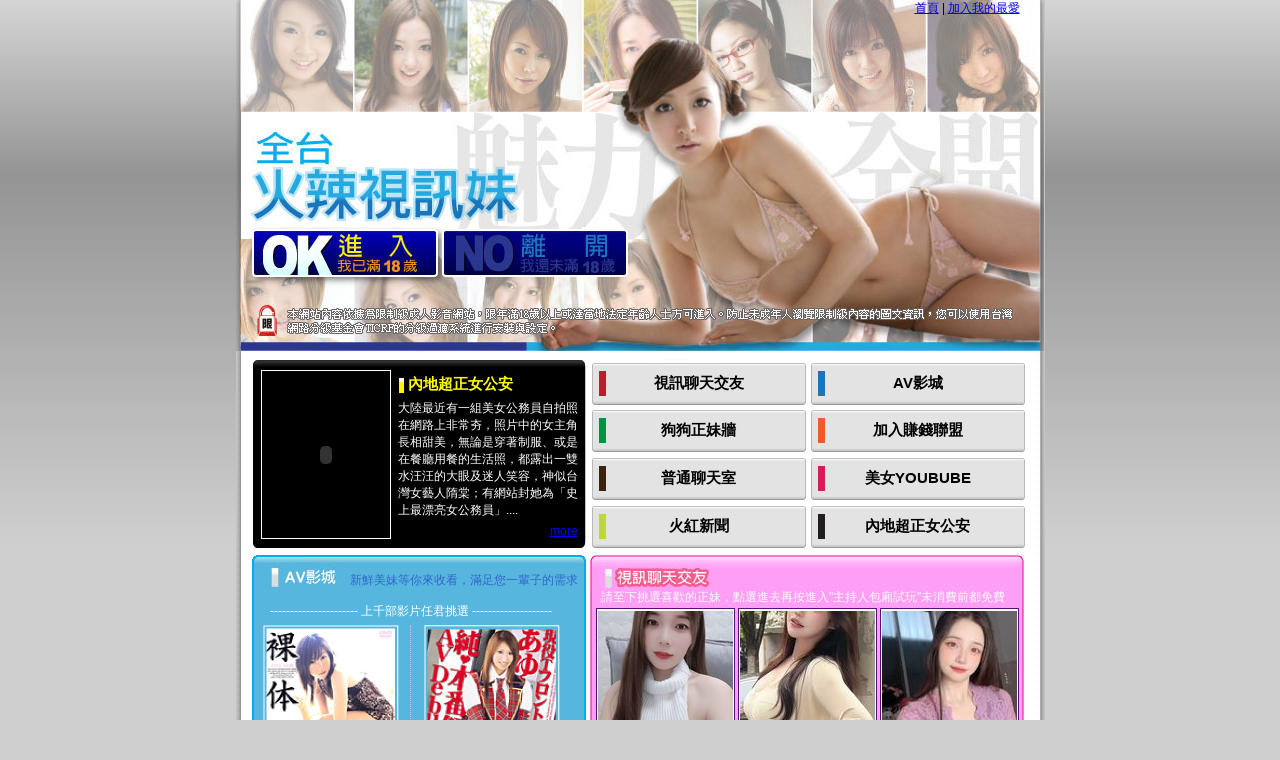

--- FILE ---
content_type: text/html; charset=utf-8
request_url: http://85st31.i246.info/
body_size: 21581
content:
<!DOCTYPE html PUBLIC "-//W3C//DTD XHTML 1.0 Transitional//EN" "http://www.w3.org/TR/xhtml1/DTD/xhtml1-transitional.dtd"><html xmlns="http://www.w3.org/1999/xhtml"><head><meta http-equiv="PICS-Label" content='(PICS-1.1 "http://www.ticrf.org.tw/chinese/html/06-rating-v11.htm" l gen true for "http://good.n077.info" md5 "4kV4vPgWebSyykJN8rS7WQ==" r (l 3 s 3 v 0 o 0))'><meta http-equiv="Content-Type" content="text/html; charset=utf-8" /><meta http-equiv="Content-Language" content="zh-tw" /><meta name="keywords" content="本網站含有85st成人片觀,性愛5278,h影片,go2av影片,成人片線上看av等內容，未成人請勿進入。" ><meta name="description" content="影片網5278,免費電影18x,85st成人文章,正妹區,h卡" ><title>85st免費無碼影城|85st.tw|85st com movie</title><link href="/templates/a006/style.css" rel="stylesheet" type="text/css" /><script src="/templates/a006/js/AC_RunActiveContent.js" type="text/javascript"></script><script type="text/javascript"><!--function MM_preloadImages() { //v3.0  var d=document; if(d.images){ if(!d.MM_p) d.MM_p=new Array();    var i,j=d.MM_p.length,a=MM_preloadImages.arguments; for(i=0; i<a.length; i++)    if (a[i].indexOf("#")!=0){ d.MM_p[j]=new Image; d.MM_p[j++].src=a[i];}}}function MM_swapImgRestore() { //v3.0  var i,x,a=document.MM_sr; for(i=0;a&&i<a.length&&(x=a[i])&&x.oSrc;i++) x.src=x.oSrc;}function MM_findObj(n, d) { //v4.01  var p,i,x;  if(!d) d=document; if((p=n.indexOf("?"))>0&&parent.frames.length) {    d=parent.frames[n.substring(p+1)].document; n=n.substring(0,p);}  if(!(x=d[n])&&d.all) x=d.all[n]; for (i=0;!x&&i<d.forms.length;i++) x=d.forms[i][n];  for(i=0;!x&&d.layers&&i<d.layers.length;i++) x=MM_findObj(n,d.layers[i].document);  if(!x && d.getElementById) x=d.getElementById(n); return x;}function MM_swapImage() { //v3.0  var i,j=0,x,a=MM_swapImage.arguments; document.MM_sr=new Array; for(i=0;i<(a.length-2);i+=3)   if ((x=MM_findObj(a[i]))!=null){document.MM_sr[j++]=x; if(!x.oSrc) x.oSrc=x.src; x.src=a[i+2];}}//--></script></head><body onload="MM_preloadImages('/templates/a006/images/opbt_04.gif','/templates/a006/images/dog_01-1.gif','/templates/a006/images/dog_02-1.gif','/templates/a006/images/dog_03-1.gif','/templates/a006/images/dog_04-1.gif','/templates/a006/images/dog_05-1.gif','/templates/a006/images/dog_06-1.gif')"><table width="808" border="0" align="center" cellpadding="0" cellspacing="0">  <tr>    <td background="/templates/a006/images/dow.gif"><table width="809" border="0" cellspacing="0" cellpadding="0">      <tr>        <td width="809" valign="top"><table width="808" border="0" cellspacing="0" cellpadding="0">          <tr>            <td valign="top"><table width="808" border="0" cellspacing="0" cellpadding="0">              <tr>                <td width="555" height="227"  valign="top" background="/templates/a006/images/op_01.jpg">&nbsp;</td>                <td width="253" valign="top" background="/templates/a006/images/op_02.jpg"><table width="100%" border="0" cellspacing="0" cellpadding="0">                  <tr>                    <td><table width="100%" border="0" cellspacing="0" cellpadding="0">                        <tr>                          <td width="49%" height="30">&nbsp;</td>                          <td width="51%" valign="top"><a href="index.htm">首頁</a> | <a href="javascript:window.external.AddFavorite('http://85st31.i246.info','85st免費無碼影城|85st.tw|85st com movie')">加入我的最愛</a></td>                        </tr>                    </table></td>                  </tr>                  <tr>                    <td valign="top"><script language="JavaScript" type="text/javascript">	if (AC_FL_RunContent == 0) {		alert("這個頁面必須具備 AC_RunActiveContent.js。");	} else {		AC_FL_RunContent( 'codebase','http://download.macromedia.com/pub/shockwave/cabs/flash/swflash.cab#version=9,0,0,0','width','210','height','100','id','top','align','middle','src','/templates/a006/images/top','quality','high','wmode','transparent','bgcolor','#ffffff','name','top','allowscriptaccess','sameDomain','allowfullscreen','false','pluginspage','http://www.macromedia.com/go/getflashplayer','movie','/templates/a006/images/top' ); //end AC code	}                    </script>                        <noscript>                        <object classid="clsid:d27cdb6e-ae6d-11cf-96b8-444553540000" codebase="http://download.macromedia.com/pub/shockwave/cabs/flash/swflash.cab#version=9,0,0,0" width="210" height="100" id="top" align="middle">                          <param name="allowScriptAccess" value="sameDomain" />                          <param name="allowFullScreen" value="false" />                          <param name="movie" value="/templates/a006/images/top.swf" />                          <param name="quality" value="high" />                          <param name="wmode" value="transparent" />                          <param name="bgcolor" value="#ffffff" />                          <embed src="/templates/a006/images/top.swf" quality="high" wmode="transparent" bgcolor="#ffffff" width="210" height="100" name="top" align="middle" allowscriptaccess="sameDomain" allowfullscreen="false" type="application/x-shockwave-flash" pluginspage="http://www.macromedia.com/go/getflashplayer" /></embed>                        </object>                      </noscript></td>                  </tr>                </table></td>              </tr>            </table></td>          </tr>          <tr>            <td height="55" valign="top"><table width="808" border="0" cellspacing="0" cellpadding="0">              <tr>                <td width="204"><a href="http://has.r508.com/index.phtml" onmouseout="MM_swapImgRestore()" onmouseover="MM_swapImage('Image2','','/templates/a006/images/opbt_04.gif',1)"><img src="/templates/a006/images/op_04.jpg" alt="進入" name="Image2" width="204" height="55" border="0" id="Image2" /></a></td>                <td width="192"><a href="http://tw.yahoo.com" onmouseover="MM_swapImage('Image3','','/templates/a006/images/opbt_05.gif',0)" onmouseout="MM_swapImgRestore()"><img src="/templates/a006/images/op_05.jpg" alt="離開" name="Image3" width="192" height="55" border="0" id="Image3" /></a></td>                <td width="412"><img src="/templates/a006/images/op_06.jpg" width="412" height="55" /></td>              </tr>            </table></td>          </tr>          <tr>            <td><img src="/templates/a006/images/op_07.jpg" width="808" height="69" /></td>          </tr>        </table></td>      </tr>      <tr>        <td><table width="96%" border="0" align="center" cellpadding="0" cellspacing="0" style="margin-top:8px;">          <tr>            <td width="338"><table width="334" border="0" cellspacing="0" cellpadding="0">              <tr>                <td><img src="/templates/a006/images/blank_01.gif" width="334" height="11" /></td>              </tr>              <tr>                <td background="/templates/a006/images/blank_02.gif"><table width="95%" border="0" align="center" cellpadding="0" cellspacing="0">                  <tr>                    <td width="43%" rowspan="3"><table width="130" border="0" cellpadding="0" cellspacing="1" bgcolor="#FFFFFF">                      <tr>                        <td height="167" bgcolor="#000000"><div align="center">                          <script type="text/javascript">AC_FL_RunContent( 'codebase','http://download.macromedia.com/pub/shockwave/cabs/flash/swflash.cab#version=9,0,28,0','width','126','height','163','src','/templates/a006/images/girl','quality','high','pluginspage','http://www.adobe.com/shockwave/download/download.cgi?P1_Prod_Version=ShockwaveFlash','movie','/templates/a006/images/girl' ); //end AC code                          </script>                          <noscript>                          <object classid="clsid:D27CDB6E-AE6D-11cf-96B8-444553540000" codebase="http://download.macromedia.com/pub/shockwave/cabs/flash/swflash.cab#version=9,0,28,0" width="126" height="163">                            <param name="movie" value="/templates/a006/images/girl.swf" />                            <param name="quality" value="high" />                            <embed src="/templates/a006/images/girl.swf" quality="high" pluginspage="http://www.adobe.com/shockwave/download/download.cgi?P1_Prod_Version=ShockwaveFlash" type="application/x-shockwave-flash" width="126" height="163"></embed>                          </object>                          </noscript>                          </div></td>                      </tr>                    </table></td>                    <td width="57%" height="30"><h2><img src="/templates/a006/images/icon.gif" width="6" height="15" align="absmiddle" /> <font color="#ffff00">內地超正女公安</font></h2></td>                  </tr>                  <tr>                    <td valign="top"><font color="#ffffff">大陸最近有一組美女公務員自拍照在網路上非常夯，照片中的女主角長相甜美，無論是穿著制服、或是在餐廳用餐的生活照，都露出一雙水汪汪的大眼及迷人笑容，神似台灣女藝人隋棠；有網站封她為「史上最漂亮女公務員」....</font></td>                  </tr>                  <tr>                    <td valign="top"><div align="right"><a href="girl.htm">more</a></div></td>                  </tr>                </table></td>              </tr>              <tr>                <td><img src="/templates/a006/images/blank_04.gif" width="334" height="10" /></td>              </tr>            </table></td>            <td width="438" valign="top"><table width="438" border="0" cellspacing="0" cellpadding="0">              <tr>                <td width="217" height="47" background="/templates/a006/images/bt_10.gif"><table width="217" border="0" cellspacing="0" cellpadding="0">                  <tr>                    <td width="25" height="47"><div align="center" class="top"><a href="chat.htm" class="top">視訊聊天交友</a></div></td>                    </tr>                </table></td>                <td width="221" background="/templates/a006/images/bt_11.gif"><div align="center"><a href="av.htm" class="top2">AV影城</a></div></td>              </tr>              <tr>                <td height="48" background="/templates/a006/images/bt_13.gif"><div align="center"><a href="dog.htm" class="top3">狗狗正妹牆</a></div></td>                <td background="/templates/a006/images/bt_14.gif"><div align="center"><a href="money.htm" class="top4">加入賺錢聯盟</a></div></td>              </tr>              <tr>                <td height="48" background="/templates/a006/images/bt_15.gif"><div align="center"><a href="talk.htm" class="top5">普通聊天室</a></div></td>                <td background="/templates/a006/images/bt_16.gif"><div align="center"><a href="youtube.htm" class="top6">美女YOUBUBE</a></div></td>              </tr>              <tr>                <td height="48" background="/templates/a006/images/bt_17.gif"><div align="center"><a href="news.htm" class="top7">火紅新聞</a></div></td>                <td background="/templates/a006/images/bt_18.gif"><div align="center"><a href="girl.htm" class="top8">內地超正女公安</a></div></td>              </tr>            </table></td>          </tr>        </table>          <table width="96%" border="0" align="center" cellpadding="0" cellspacing="0" style="margin-top:5px;">            <tr>              <td width="338" valign="top"><table width="334" border="0" cellspacing="0" cellpadding="0">                <tr>                  <td height="34" valign="bottom" background="/templates/a006/images/blue_01.jpg"><table width="95%" border="0" align="center" cellpadding="0" cellspacing="0">                    <tr>                      <td width="4%"><div align="right"><font color="#3366CC">新鮮美妹等你來收看，滿足您一輩子的需求</font></div></td>                    </tr>                  </table></td>                </tr>                <tr>                  <td background="/templates/a006/images/blue_02.jpg"><table width="95%" border="0" align="center" cellpadding="0" cellspacing="3" style="margin:10px 0 15px 0;">                    <tr>                      <td height="20" colspan="3"><table width="95%" border="0" align="center" cellpadding="0" cellspacing="0">                        <tr>                          <td width="4%"><div align="center"><font color="#ffffff">---------------------- 上千部影片任君挑選 --------------------</font></div></td>                        </tr>                      </table></td>                      </tr>                    <tr>                      <td width="50%"><table width="136" border="0" align="center" cellpadding="0" cellspacing="0">                        <tr>                          <td width="131" height="174" valign="bottom" background="/templates/a006/images/av_01.gif"><table width="100%" border="0" cellspacing="0" cellpadding="0">                            <tr>                              <td height="50"><div align="center"><a href="av.htm">裸體伊藤梓</a></div></td>                            </tr>                          </table></td>                        </tr>                      </table></td>                      <td width="1%" rowspan="2" class="linetd">&nbsp;</td>                      <td width="49%"><table width="136" border="0" align="center" cellpadding="0" cellspacing="0">                        <tr>                          <td height="175" valign="bottom" background="/templates/a006/images/av_02.gif"><table width="100%" border="0" cellspacing="0" cellpadding="0">                            <tr>                              <td height="50"><div align="center"><a href="av.htm">素人辣妹15</a></div></td>                            </tr>                          </table></td>                        </tr>                      </table></td>                    </tr>                    <tr>                      <td><div align="center">                        <table width="136" border="0" cellspacing="0" cellpadding="0">                          <tr>                            <td height="180" valign="bottom" background="/templates/a006/images/av_03.gif"><table width="100%" border="0" cellspacing="0" cellpadding="0">                              <tr>                                <td height="60"><div align="center"><a href="av.htm">現役偶像美少女AV</a></div></td>                              </tr>                            </table></td>                          </tr>                        </table>                      </div></td>                      <td><div align="center">                        <table width="136" border="0" cellspacing="0" cellpadding="0">                          <tr>                            <td height="180" valign="bottom" background="/templates/a006/images/av_04.gif"><table width="100%" border="0" cellspacing="0" cellpadding="0">                              <tr>                                <td height="60"><div align="center"><a href="av.htm">囚われの人妻官</a></div></td>                              </tr>                            </table></td>                          </tr>                        </table>                      </div></td>                    </tr>                  </table></td>                </tr>                <tr>                  <td><img src="/templates/a006/images/blue_04.jpg" width="334" height="8" /></td>                </tr>              </table></td>              <td width="438" valign="top"><table width="434" border="0" cellspacing="0" cellpadding="0">                <tr>                  <td><img src="/templates/a006/images/pink_01.gif" width="434" height="34" /></td>                </tr>                <tr>                  <td background="/templates/a006/images/pink_02.gif"><table width="95%" border="0" align="center" cellpadding="0" cellspacing="0">                    <tr>                      <td><font color="ffffff">請至下挑選喜歡的正妹，點選進去再按進入&quot;主持人包廂試玩&quot;未消費前都免費</font></td>                    </tr>                    <tr>                    </tr>                  </table>                    <table width="95%" border="0" align="center" cellpadding="0" cellspacing="0">                      <tr>                        <td><div align="center"><Script src='http://www.z815.com//AD/?X=3&Y=2&TYPE=7'></Script></div></td>                      </tr>                    </table>                    <table width="95%" border="0" align="center" cellpadding="0" cellspacing="0">                      <tr>                      </tr>                    </table></td>                </tr>                <tr>                  <td><img src="/templates/a006/images/pink_04.gif" width="434" height="11" /></td>                </tr>              </table></td>            </tr>          </table>          <table width="96%" border="0" align="center" cellpadding="0" cellspacing="0" style="margin:5px 0 12px 0;">            <tr>              <td width="338" valign="top"><table width="772" border="0" cellspacing="0" cellpadding="0">                <tr>                  <td><img src="/templates/a006/images/green_01.gif" width="772" height="36" /></td>                </tr>                <tr>                  <td background="/templates/a006/images/green_02.gif"><table width="95%" border="0" align="center" cellpadding="3" cellspacing="0">                    <tr>                      <td width="122"><table width="77%" border="0" cellspacing="0" cellpadding="0">                        <tr>                          <td><a href="dog.htm" onmouseout="MM_swapImgRestore()" onmouseover="MM_swapImage('Image13','','/templates/a006/images/dog_01-1.gif',1)"><img src="/templates/a006/images/dog_01.gif" name="Image13" width="111" height="134" border="0" id="Image13" /></a></td>                        </tr>                      </table></td>                      <td width="122"><table width="111" border="0" cellspacing="0" cellpadding="0">                        <tr>                          <td><a href="dog.htm" onmouseout="MM_swapImgRestore()" onmouseover="MM_swapImage('Image14','','/templates/a006/images/dog_02-1.gif',1)"><img src="/templates/a006/images/dog_02.gif" name="Image14" width="111" height="134" border="0" id="Image14" /></a></td>                        </tr>                      </table></td>                      <td width="122"><table width="111" border="0" cellspacing="0" cellpadding="0">                        <tr>                          <td><a href="dog.htm" onmouseout="MM_swapImgRestore()" onmouseover="MM_swapImage('Image15','','/templates/a006/images/dog_03-1.gif',1)"><img src="/templates/a006/images/dog_03.gif" name="Image15" width="111" height="134" border="0" id="Image15" /></a></td>                        </tr>                      </table></td>                      <td width="122"><table width="111" border="0" cellspacing="0" cellpadding="0">                        <tr>                          <td><a href="dog.htm" onmouseout="MM_swapImgRestore()" onmouseover="MM_swapImage('Image16','','/templates/a006/images/dog_04-1.gif',1)"><img src="/templates/a006/images/dog_04.gif" name="Image16" width="111" height="134" border="0" id="Image16" /></a></td>                        </tr>                      </table></td>                      <td width="122"><table width="111" border="0" cellspacing="0" cellpadding="0">                        <tr>                          <td><a href="dog.htm" onmouseout="MM_swapImgRestore()" onmouseover="MM_swapImage('Image17','','/templates/a006/images/dog_05-1.gif',1)"><img src="/templates/a006/images/dog_05.gif" name="Image17" width="111" height="134" border="0" id="Image17" /></a></td>                        </tr>                      </table></td>                      <td width="122"><table width="111" border="0" cellspacing="0" cellpadding="0">                        <tr>                          <td><a href="dog.htm" onmouseout="MM_swapImgRestore()" onmouseover="MM_swapImage('Image18','','/templates/a006/images/dog_06-1.gif',1)"><img src="/templates/a006/images/dog_06.gif" name="Image18" width="111" height="134" border="0" id="Image18" /></a></td>                        </tr>                      </table></td>                    </tr>                    <tr>                      <td><div align="center"><a href="dog.htm">apple</a></div></td>                      <td><div align="center"><a href="dog.htm">小迷糊</a></div></td>                      <td><div align="center"><a href="dog.htm">凱蒂貓</a></div></td>                      <td><div align="center"><a href="dog.htm">心捷</a></div></td>                      <td><div align="center"><a href="dog.htm">花巷草弄</a></div></td>                      <td><div align="center"><a href="dog.htm">mimi</a></div></td>                    </tr>                  </table></td>                </tr>                <tr>                  <td><img src="/templates/a006/images/green_04.gif" width="772" height="12" /></td>                </tr>              </table></td>              </tr>          </table></td>      </tr>      <tr>        <td height="39" valign="bottom" background="/templates/a006/images/bt_20.gif"><div align="center">85st免費無碼影城|85st.tw|85st com movie © 2010 85st31.i246.info Taiwan. All Rights Reserved. </div></td>      </tr>    </table></td>  </tr></table><div align="center"> </div></body></html>

--- FILE ---
content_type: text/html; charset=UTF-8
request_url: http://www.z815.com//AD/?X=3&Y=2&TYPE=7
body_size: 1139
content:
// JavaScript Documen

function CHANGE_ROOM(file,name,para){
    window.open(file,name,para);
    return (false);
}
function aout(SUID,SNAME,SSEX,SBGCOLOR,SLOCATION,SAGE,SLEVEL,S1,S2,S3,S4,S5,S6,SP1,SP2,SP3,SPHOTO,ONLINE_STAT){
  SSEX='#FFE8FF';
  if(ONLINE_STAT==3){
    SBGCOLOR='#5a0d77';
  }else{
    SBGCOLOR='#FFE8F7';
  }
  var HREF="";
  HREF4="</A><a href='http://www.z815.com/V4T/index.phtml?AID="+SUID+"&TYPE=A&FID=508655' ";
  HREF4+=" onclick=\"return CHANGE_ROOM(this.href,'_blank','left=0,top=0,status=1,resizable=1,scrollbars=1');\" TITLE='"+SNAME+"'>";

  HREF="</A><a href='http://www.z815.com/V4T/index.phtml?AID="+SUID+"&TYPE=A&FID=508655' ";
  HREF+=" onclick=\"return CHANGE_ROOM(this.href,'_blank','left=0,top=0,status=1,resizable=1,scrollbars=1');\" TITLE='"+SNAME+"'>";


//  document.write("<table border='0' cellpadding='2' cellspacing='1' width='174' bgcolor='#5a0d77'>");
  document.write("<table border='0' cellpadding='1' cellspacing='1' width='137' bgcolor='#5a0d77'>");

  document.write("<tbody><tr><td height='137' align='center' bgcolor='#ffffff'>");

  if(ONLINE_STAT==1 || ONLINE_STAT==2){
    document.write(HREF);
  }else{
    document.write("<FONT COLOR=RED>");
  }
  document.write("<img src='"+SPHOTO+"' width='135' height='135' BORDER=0>");


  document.write("<tr><td bgcolor='"+SBGCOLOR+"' HEIGHT=25><div align='center'>");
  if(ONLINE_STAT==1 || ONLINE_STAT==2){
    document.write(HREF);
  }else{
    document.write("<FONT COLOR=RED>");
  }

  if(ONLINE_STAT==3 || ONLINE_STAT==3){
    document.write("<FONT COLOR=FFFFFF><span STYLE='font-size:13px;'>");
  }else{
    document.write("<FONT COLOR=#FF6600><span STYLE='font-size:13px;'>");
  }
  document.write(SNAME);


  if(ONLINE_STAT==3){
    document.write("</td></tr><tr><td bgcolor='"+SBGCOLOR+"' align='center' HEIGHT=25><FONT COLOR=FFFFFF><span STYLE='font-size:13px;'>一對一忙線中</div>");
  }else{
    document.write("</td></tr><tr><td bgcolor='#FFFFFF' align='center' HEIGHT=25>");
    document.write("<img src='http://www.z815.com/AD/images/phone.gif' BORDER=0> ");
    document.write(HREF4);
    document.write("<FONT COLOR=FF3300><span STYLE='font-size:13px;'>");
    document.write("進入電話視訊聊天");
    document.write("</A>");
  }


  document.write("</td></tr></table><CENTER>");
  document.write("<span STYLE='font-size:1px;line-height: 2px'><BR></span>");
  document.write("<span STYLE='font-size:1px;line-height: 2px'><BR></span>");
  document.write("<span STYLE='font-size:1px;line-height: 2px'><BR></span>");
}
document.write("<TABLE border='0' cellpadding='1' cellspacing='1'>");document.write("<TR>");document.write("<TD>");aout('281454','小妖舔舔','0','','','','1','','','','','','','�I�O','8','35','http://60.199.209.167/A_PH/281454/1-135x135.jpg','1');document.write("</TD>");document.write("<TD>");aout('291109','粉粉可可','0','','','','1','','','','','','','�I�O','8','30','http://60.199.209.167/A_PH/291109/1-135x135.jpg','1');document.write("</TD>");document.write("<TD>");aout('286467','美瑩表姐','0','','','','1','','','','','','','�I�O','8','35','http://60.199.209.167/A_PH/286467/1-135x135.jpg','1');document.write("</TD>");document.write("</TR>");document.write("<TR>");document.write("<TD>");aout('286097','Tia','0','','','','1','','','','','','','�I�O','8','40','http://60.199.209.167/A_PH/286097/1-135x135.jpg','1');document.write("</TD>");document.write("<TD>");aout('292115','小噴瑔','0','','','','1','','','','','','','�I�O','8','35','http://60.199.209.167/A_PH/292115/1-135x135.jpg','1');document.write("</TD>");document.write("<TD>");aout('260543','越南瑞政','0','','','','1','','','','','','','�I�O','8','35','http://60.199.209.167/A_PH/260543/1-135x135.jpg','1');document.write("</TD>");document.write("</TR>");document.write("</TABLE>");

--- FILE ---
content_type: text/css
request_url: http://85st31.i246.info/templates/a006/style.css
body_size: 4204
content:
@charset "utf-8";
/* CSS Document */
body {
	margin-left: 0px;
	margin-top: 0px;
	margin-right: 0px;
	margin-bottom: 0px;
	background-color: #CFCFCF;
	background-image: url(images/bg.gif);
	background-repeat: repeat-x;
	font-family:Arial, Helvetica, sans-serif;
	font-size:12px;
}
h1 {
 margin:0;
}
h2 {
 margin:0;
 font-size:15px;
}
a.top {
	font-size: 15px;
	color: #000000;
	width:217px;
	height:47px;
	display:block;
	line-height:47px;
	font-weight: bold;
}
a.top:link {
	text-decoration: none;
}
a.top:visited {
	text-decoration: none;
	color: #000000;
}
a.top:hover {
	text-decoration: none;
	color: #FFFFFF;
	background:url(images/girl_bt_10.gif) no-repeat;
	width:217px;
    height:47px;
}
a.top:active {
	text-decoration: none;
	color: #FFFFFF;
}




a.top2 {
	font-size: 15px;
	color: #000000;
	width:221px;
	height:47px;
	display:block;
	line-height:47px;
	font-weight: bold;
}
a.top2:link {
	text-decoration: none;
}
a.top2:visited {
	text-decoration: none;
	color: #000000;
}
a.top2:hover {
	text-decoration: none;
	color: #FFFFFF;
	background:url(images/girl_bt_11.gif) no-repeat;
	width:221px;
    height:47px;
}
a.top2:active {
	text-decoration: none;
	color: #FFFFFF;
}

a.top3 {
	font-size: 15px;
	color: #000000;
	width:217px;
	height:48px;
	display:block;
	line-height:48px;
	font-weight: bold;
}
a.top3:link {
	text-decoration: none;
}
a.top3:visited {
	text-decoration: none;
	color: #000000;
}
a.top3:hover {
	text-decoration: none;
	color: #FFFFFF;
	background:url(images/girl_bt_13.gif) no-repeat;
	width:217px;
    height:48px;
}
a.top3:active {
	text-decoration: none;
	color: #FFFFFF;
}

a.top4 {
	font-size: 15px;
	color: #000000;
	width:221px;
	height:48px;
	display:block;
	line-height:48px;
	font-weight: bold;
}
a.top4:link {
	text-decoration: none;
}
a.top4:visited {
	text-decoration: none;
	color: #000000;
}
a.top4:hover {
	text-decoration: none;
	color: #FFFFFF;
	background:url(images/girl_bt_14.gif) no-repeat;
	width:221px;
    height:48px;
}
a.top4:active {
	text-decoration: none;
	color: #FFFFFF;
}

a.top5 {
	font-size: 15px;
	color: #000000;
	width:217px;
	height:48px;
	display:block;
	line-height:48px;
	font-weight: bold;
}
a.top5:link {
	text-decoration: none;
}
a.top5:visited {
	text-decoration: none;
	color: #000000;
}
a.top5:hover {
	text-decoration: none;
	color: #FFFFFF;
	background:url(images/girl_bt_15.gif) no-repeat;
	width:217px;
    height:48px;
}
a.top5:active {
	text-decoration: none;
	color: #FFFFFF;
}

a.top6 {
	font-size: 15px;
	color: #000000;
	width:221px;
	height:48px;
	display:block;
	line-height:48px;
	font-weight: bold;
}
a.top6:link {
	text-decoration: none;
}
a.top6:visited {
	text-decoration: none;
	color: #000000;
}
a.top6:hover {
	text-decoration: none;
	color: #FFFFFF;
	background:url(images/girl_bt_16.gif) no-repeat;
	width:221px;
    height:48px;
}
a.top6:active {
	text-decoration: none;
	color: #FFFFFF;
}

a.top7 {
	font-size: 15px;
	color: #000000;
	width:217px;
	height:48px;
	display:block;
	line-height:48px;
	font-weight: bold;
}
a.top7:link {
	text-decoration: none;
}
a.top7:visited {
	text-decoration: none;
	color: #000000;
}
a.top7:hover {
	text-decoration: none;
	color: #FFFFFF;
	background:url(images/girl_bt_17.gif) no-repeat;
	width:217px;
    height:48px;
}
a.top7:active {
	text-decoration: none;
	color: #FFFFFF;
}

a.top8 {
	font-size: 15px;
	color: #000000;
	width:221px;
	height:48px;
	display:block;
	line-height:48px;
	font-weight: bold;
}
a.top8:link {
	text-decoration: none;
}
a.top8:visited {
	text-decoration: none;
	color: #000000;
}
a.top8:hover {
	text-decoration: none;
	color: #FFFFFF;
	background:url(images/girl_bt_18.gif) no-repeat;
	width:221px;
    height:48px;
}
a.top8:active {
	text-decoration: none;
	color: #FFFFFF;
}
.linetd{
	border-left:1px dotted #CCCCCC;
}
.line{
	border-bottom:1px dotted #333333;
}
.chat a{
color:#000000;
padding:5px;
background:#FFCC00;
border:1px solid #333333; margin-right:3px;
}
